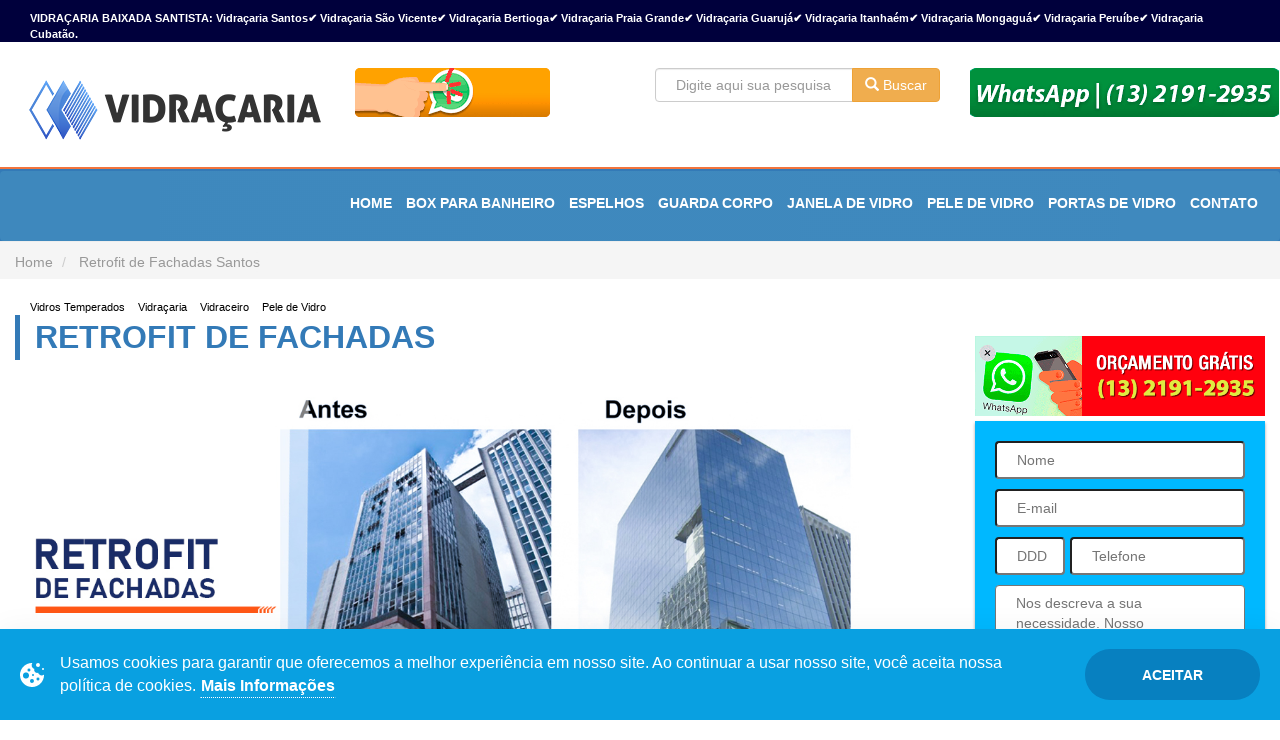

--- FILE ---
content_type: text/html; charset=UTF-8
request_url: https://www.vidracaria.emp.br/retrofit-de-fachadas-santos
body_size: 11298
content:
<!DOCTYPE html>
<html lang="pt-br">
<head>

 
    <meta charset="utf-8">
    <meta http-equiv="X-UA-Compatible" content="IE=edge">
    <meta name="viewport" content="width=device-width, initial-scale=1">
    <meta property="og:type" content="website" />
    <title>Retrofit de Fachadas Santos | Retrofit de Fachadas em Santos</title>
<meta name="title" content="Retrofit de Fachadas Santos | Retrofit de Fachadas em Santos" />
<meta name="twitter:title" content="Retrofit de Fachadas" />
<meta property="og:title" content="Retrofit de Fachadas" />
<meta property="og:site_name" content="Retrofit de Fachadas Santos" />
<link rel="alternate" type="application/rss+xml" title="Retrofit de Fachadas Santos | Retrofit de Fachadas em Santos" href="https://www.vidracaria.emp.br/feed_rss.xml" />
<meta name="description" content="Retrofit de Fachadas Santos✔ Retrofit de Fachadas em Santos✔ Retrofit de fachadas preço✔ Preço retrofit de fachadas✔ Reforma de fachada de vidro✔ Fachada retrofit ✔" />
<meta name="abstract" content="Retrofit de Fachadas Santos✔ Retrofit de Fachadas em Santos✔ Retrofit de fachadas preço✔ Preço retrofit de fachadas✔ Reforma de fachada de vidro✔ Fachada retrofit ✔" />
<meta property="og:description" content="Retrofit de Fachadas Santos✔ Retrofit de Fachadas em Santos✔ Retrofit de fachadas preço✔ Preço retrofit de fachadas✔ Reforma de fachada de vidro✔ Fachada retrofit ✔" />
<meta name="twitter:description" content="Retrofit de Fachadas Santos✔ Retrofit de Fachadas em Santos✔ Retrofit de fachadas preço✔ Preço retrofit de fachadas✔ Reforma de fachada de vidro✔ Fachada retrofit ✔" />
<meta name="keywords" content="Retrofit de Fachadas Santos, Retrofit de Fachadas em Santos, Retrofit de fachadas preço, Preço retrofit de fachadas, Reforma de fachada de vidro, Fachada retrofit ," />
<meta name="dc.keywords" content="Retrofit de Fachadas Santos, Retrofit de Fachadas em Santos, Retrofit de fachadas preço, Preço retrofit de fachadas, Reforma de fachada de vidro, Fachada retrofit ,"/>    <meta name="contactCity" content="Santos"/>
    <meta name="robots" content="all"/>
    <meta name="googlebot" content="all"/>
    <meta name="InktomiSlurp" content="all"/>
    <meta name="Unknownrobot" content="all"/>
    <meta name="language" content="portuguese"/>
    <meta name="distribution" content="global"/>
    <meta name="msvalidate.01" content="7DFC93F5AEFED46CA419BAD1395C6802" />
    <meta name="rating" content="general"/>

    <meta name="author" content="Consultor SEO By Alex Carriel">
    <link href="https://plus.google.com/+AlexCarrielSEO" rel="publisher" />
    <link href="https://plus.google.com/+AlexCarrielSEO?rel=author" rel="publisher" />
    <meta name="email" content="santos@vidracaria.emp.br"/>
    <meta name='geo.placename' content='Santos, SP, Brasil' />
                    <meta name='geo.position' content=';' />
                    <meta name='geo.region' content='BR-Santos' />
                    <meta name='ICBM' content=', '/>        <link rel="canonical" href="https://www.vidracaria.emp.br/retrofit-de-fachadas-santos"/>
    <meta name="url" content="https://www.vidracaria.emp.br/retrofit-de-fachadas-santos"/>
    <link rel="alternate" hreflang="pt-br" href="https://www.vidracaria.emp.br/retrofit-de-fachadas-santos"/>
    <meta property="og:url" content="https://www.vidracaria.emp.br/retrofit-de-fachadas-santos"/>
        <meta name="twitter:card" content="summary" />
    <meta name="twitter:site" content="@AlexCarrielSEO" />
    <meta name="twitter:url" content="https://www.vidracaria.emp.br/retrofit-de-fachadas-santos"/>
         <script type="text/javascript">
  <!--
//   if (screen.width <= 800) {
//     window.location = "https://www.tema.vidracaria.emp.br/mobile/retrofit-de-fachadas-santos";
//   }
  //-->
</script>

    
    <!-- Bootstrap CDN -->
<link href='//maxcdn.bootstrapcdn.com' rel='dns-prefetch'/>
<!-- MaxCDN -->
<link href='//oss.maxcdn.com' rel='dns-prefetch'/>
<!-- Google Services -->
<link rel="dns-prefetch" href="//www.google.com">
<link rel="dns-prefetch" href="//www.gstatic.com">
<link rel="dns-prefetch" href="//fonts.googleapis.com">
<link rel="dns-prefetch" href="//ajax.googleapis.com">
<!--<link rel="dns-prefetch" href="//www.googleadservices.com">
<link rel="dns-prefetch" href="//googleads.g.doubleclick.net">-->
<link rel="dns-prefetch" href="//www.googletagmanager.com">
<link rel="dns-prefetch" href="//googledrive.com">
<link rel="dns-prefetch" href="//static.doubleclick.net">
<link rel="dns-prefetch" href="//googleads.g.doubleclick.net">
<!-- Google Plus -->
<link href='//plus.google.com' rel='dns-prefetch'/>
<!-- Google Analytics -->
<link href='//www.google-analytics.com' rel='dns-prefetch'/>
<!-- Font Awesome -->
<link href='//use.fontawesome.com' rel='dns-prefetch'/>
<!-- Youtube 
<link rel="dns-prefetch" href="//www.youtube.com">
<link rel="dns-prefetch" href="//i.ytimg.com">-->
<!-- Instagran -->
<link rel="dns-prefetch" href="//www.instagram.com">
<!-- SeoPara -->
<link rel="dns-prefetch" href="//cdnx.seopara.com.br">
<!-- talkto -->
<link rel="dns-prefetch" href="//tawk.to">
<link rel="dns-prefetch" href="//tawk.link">

    <link rel="shortcut icon" href="https://www.vidracaria.emp.br/favicon.png" type="image/x-icon">
    <link rel="apple-touch-icon" href="https://www.vidracaria.emp.br/favicon.ico">
    <link rel="apple-touch-icon" sizes="72x72" href="https://www.vidracaria.emp.br/favicon.ico">
    <link rel="apple-touch-icon" sizes="114x114" href="https://www.vidracaria.emp.br/favicon.ico">
	<link href="//cdnx.seopara.com.br/css/blueimp.css" rel="stylesheet"> 
 <!--   <link href="https://www.vidracaria.emp.br/public/css/main.css" rel="stylesheet">
	<link  rel="stylesheet" type="text/css" href="https://www.vidracaria.emp.br/public/css/theme.php" />-->
<link rel="stylesheet" href="//cdnx.seopara.com.br/css/awesome.css">	
	<link  rel="stylesheet" type="text/css" href="https://www.vidracaria.emp.br/public/css/theme.css" />
	<link rel="stylesheet" type="text/css" href="https://www.vidracaria.emp.br/public/css/gdpr-cookie-law.min.css">
			<style>
	    .barra-fixa-top{
	        margin-top:0;
	        background:#00003c;
	        color:#FFF;
	        font-size:80%;
	        margin-bottom:2%;
	        top:0;
	    }
	    .botao-orcamento-topo{
	        position:relative;
	        top:0;
	        /*padding:4px;*/
	        /*background-color:#cf6;*/
            transition: all .2s ease-in-out
	        
	    }
        .botao-orcamento-topo:hover{
            top:-4px;
            border-radius:10px;
            box-shadow:0 1px 3px #999;
            
        }
        .botao-branco{
            display:none;
        }
        .titulo-mobile{display:none}
        @media(max-width:768px) {
          .barra-fixa-top{
              display:block;
                position: relative;
                margin-top: -1.3%;
          }
        .green-bg-header {
           height:15vh;
        }
          .logo{
              margin-top:0% !important;
              width:200px;
          }
          .botao-orcamento-topo{
              display:block;
                top: -40px !important;
                left: 60%;
              
          }
          .hora{
            display:none !important;
            top: -100px !important;
            left: 70%;
            font-size:12px;
          }
          .titulo-mobile{
              display:none;
              color:#FFF;
              font-size:20px;
              padding-top:10%;
              
          }
          .botao-branco{
              display:none;
	       
	        /*padding:4px;*/
	        /*background-color:#cf6;*/
            transition: all .2s ease-in-out
            padding:0;
            margin-top:-10%;
            margin-bottom:-5%;
	        
	    }
        .botao-branco:hover{
            top:-4px;
            
        }
	    .btn-wht-rp{
	        position:relative;
	        top:0;
	        /*padding:3px;*/
	        /*background-color:#cf6;*/
            transition: all .2s ease-in-out
	        
	    }
        .btn-wht-rp:hover{
            top:-4px;
            border-radius:5px;
            box-shadow:0 0.5px 3px #fff;
            
        }
        .fullwd{
            margin-top:10% !important;
        }
	   
        }
        
        @media(max-width:700px) {
          .barra-fixa-top{
              display:none;
          }
          .botao-orcamento-topo{
              display:none;
          }
       
          .titulo-mobile{
              display:block;
              color:#FFF;
              font-size:20px;
              padding-top:10%;
              
          }
          .botao-branco{
              display:block;
	       
	        /*padding:4px;*/
	        /*background-color:#cf6;*/
            transition: all .2s ease-in-out
            padding:0;
            margin-top:-5%;
            margin-bottom:-5%;
	        
	    }
        .botao-branco:hover{
            top:-4px;
            
        }
        .green-bg-header {
            display:block;
            height: auto;
        }
	    .btn-wht-rp{
	        position:relative;
	        top:0;
	        /*padding:3px;*/
	        /*background-color:#cf6;*/
            transition: all .2s ease-in-out
	        
	    }
        .btn-wht-rp:hover{
            top:-4px;
            border-radius:5px;
            box-shadow:0 0.5px 3px #fff;
            
        }
	   
        }
	</style>
</head>

<body >

<!-- Global site tag (gtag.js) - Google Analytics -->
<script async src="https://www.googletagmanager.com/gtag/js?id=UA-148172915-1"></script>
<script>
  window.dataLayer = window.dataLayer || [];
  function gtag(){dataLayer.push(arguments);}
  gtag('js', new Date());

  gtag('config', 'UA-148172915-1');
</script>


<!-- estrelas -->

<script type="application/ld+json">{
"@context": "http://schema.org",
"@type": "WebSite",
"url": "https://www.vidracaria.emp.br",
"potentialAction": {
"@type": "SearchAction",
"target": "https://www.vidracaria.emp.br/search.aspx?keyword={search_term}",
"query-input": "required name=search_term"
}}</script>
<script type="application/ld+json">{
"@context": "http://schema.org/",
"@type": "Service",
"serviceType": "Vidraçaria",
"provider": {
"@type": "LocalBusiness",
"name": "Vidraçaria Santos",
"logo":"https://www.vidracaria.emp.br/public/img/vidracarias.png",
"url":"https://www.vidracaria.emp.br",
"image": "https://www.vidracaria.emp.br/public/img/vidracarias.png",
"hasMap":"https://www.google.com/maps/place/Santos+-+SP/@-23.8641866,-46.4303154,11z/data=!3m1!4b1!4m5!3m4!1s0x94ce03b97cc7856f:0x3ff3e507b04bbc46!8m2!3d-23.9288143!4d-46.3635085",
"address": "Santos, SP",
"faxNumber": "(13) 99753-7144",
"telephone": "(13) 99753-7144",
"email": "santos@vidracaria.emp.br",
"priceRange": "&#9742;: (13) 99753-7144",
"aggregateRating": {
"@type": "AggregateRating",
"ratingValue": "5",
"reviewCount": "161",
"url": "https://www.vidracaria.emp.br/reviews"
}}},
{
"@type": "OfferCatalog",
"name": "Vidraçaria Perto de mim",
"itemListElement": [
{
"@type": "Offer",
"itemOffered": {
"@type": "Service",
"name": "Vidraçaria Santos",
"url": "https://www.vidracaria.emp.br/"
}},
{}
]
}
]
}},
"areaServed":[
{
"@type": "Country",
"name": "Brasil"
},
{
"@type": "State",
"name": "São Paulo"
},
{
"@type":"City",
"name":"Santos"
},
{
// "@type": "Place",
// "name": "Barra Funda-SP",
// "geo": {
// "@type": "GeoCircle",
// "geoMidpoint": {
// "@type": "GeoCoordinates",
// "latitude": "-23.530376",
// "longitude": "-46.657432"
// }}
// }
]
}</script>
<script type="application/ld+json">{
"@context": "http://schema.org/",
"@type": "Review",
"itemReviewed": {
"@type": "ProfessionalService",
"name": "Vidraçaria 24 horas",
"image": "https://www.vidracaria.emp.br/public/img/vidracarias.png",
"address" : "Santos, SP",
"priceRange": "&#9742;: (13) 9 9753-7144",
"telephone": "(13) 9 9753-7144"
},
"author": {
"@type": "Person",
"name": "Rodrigo Ferreira"
},
"datePublished": "19-04-19",
"reviewRating": {
"@type": "Rating",
"description": " estupendo. M&atilde;o de obra de qualidade contratamos Vidraçaria prestaram um servi&ccedil;o de primeira !  Empresa confiavel .",
"ratingValue": "5",
"id": "https://www.vidracaria.emp.br/?post_type=reviews&p=5738",
"url": "https://www.vidracaria.emp.br/reviews"
}}</script>
<script type="application/ld+json">{
"@context": "http://schema.org/",
"@type": "Review",
"itemReviewed": {
"@type": "ProfessionalService",
"name": "Vidraçaria 24 horas",
"image": "https://www.vidracaria.emp.br/public/img/vidracarias.png",
"address" : "Santos, SP",
"priceRange": "&#9742;: (13) 9 9753-7144",
"telephone": "(13) 9 9753-7144"
},
"author": {
"@type": "Person",
"name": "Rodrigo Ribeiro"
},
"datePublished": "19-02-19",
"reviewRating": {
"@type": "Rating",
"description": " formid&aacute;vel! Servi&ccedil;o qualificada contratamos Vidraçaria nos atenderam profissional !  Pode contratar .",
"ratingValue": "5",
"id": "https://www.vidracaria.emp.br/?post_type=reviews&p=5681",
"url": "https://www.vidracaria.emp.br/reviews"
}}</script>
<script type="application/ld+json">{
"@context": "http://schema.org/",
"@type": "Review",
"itemReviewed": {
"@type": "ProfessionalService",
"name": "Vidraçaria 24 horas",
"image": "https://www.vidracaria.emp.br/public/img/vidracarias.png",
"address" : "Santos, SP",
"priceRange": "&#9742;: (13) 9 9753-7144",
"telephone": "(13) 9 9753-7144"
},
"author": {
"@type": "Person",
"name": "Thiago Ferreira"
},
"datePublished": "19-03-19",
"reviewRating": {
"@type": "Rating",
"description": " not&aacute;vel... Trabalho de qualidade precisava de Vidraçaria prestaram um servi&ccedil;o profissional ...  Pode confiar  !",
"ratingValue": "5",
"id": "https://www.vidracaria.emp.br/?post_type=reviews&p=5684",
"url": "https://www.vidracaria.emp.br/reviews"
}}</script>
<script type="application/ld+json">{
"@context": "http://schema.org/",
"@type": "Review",
"itemReviewed": {
"@type": "ProfessionalService",
"name": "Vidraçaria Santos 24 horas",
"image": "https://www.vidracaria.emp.br/public/img/vidracarias.png",
"address" : "Santos, SP",
"priceRange": "&#9742;: (13) 9 9753-7144",
"telephone": "(13) 9 9753-7144"
},
"author": {
"@type": "Person",
"name": "Vinícius Rodrigues"
},
"datePublished": "19-01-19",
"reviewRating": {
"@type": "Rating",
"description": " magn&iacute;fico... M&atilde;o de obra qualificada precisava de Vidraçaria atenderam-nos profissional .  Os melhores no mercado !",
"ratingValue": "5",
"id": "https://www.vidracaria.emp.br/?post_type=reviews&p=5885",
"url": "https://www.vidracaria.emp.br/reviews"
}}</script>
<script type="application/ld+json">{
"@context": "http://schema.org/",
"@type": "Review",
"itemReviewed": {
"@type": "ProfessionalService",
"name": "Vidraçaria Santos 24 horas",
"image": "https://www.vidracaria.emp.br/public/img/vidracarias.png",
"address" : "Santos, SP",
"priceRange": "&#9742;: (13) 9 9753-7144",
"telephone": "(13) 9 9753-7144"
},
"author": {
"@type": "Person",
"name": "Vitor Santos"
},
"datePublished": "19-01-19",
"reviewRating": {
"@type": "Rating",
"description": " excelente! Servi&ccedil;os qualificada contratei a vidraçaria, prestaram um servi&ccedil;o profissional .  Empresa confiavel ...",
"ratingValue": "5",
"id": "https://www.vidracaria.emp.br/?post_type=reviews&p=5438",
"url": "https://www.vidracaria.emp.br/reviews"
}}</script>
<script type='application/ld+json'>{"@context":"https://schema.org","@type":"WebSite","@id":"https://www.vidracaria.emp.br/#website","url":"https://www.sp.vidracaria.emp.br/","name":"Vidraçaria Santos","potentialAction":{"@type":"SearchAction","target":"https://www.vidracaria.emp.br/?s={search_term_string}","query-input":"required name=search_term_string"}}</script>
<script type='application/ld+json'>{"@context":"https://schema.org","@type":"Organization","url":"https://www.vidracaria.emp.br/","sameAs":[],"@id":"https://www.sp.vidracaria.emp.br/#organization","name":"Vidraçaria Santos","logo":""}</script>


<!-- DIVS TESTE -->
<div itemscope itemtype="https://schema.org/WebSite" style="display:none;">
  <meta itemprop="url" content="https://www.vidracaria.emp.br/"/>
  <form itemprop="potentialAction" itemscope itemtype="https://schema.org/SearchAction">
    <meta itemprop="target" content="https://www.vidracaria.emp.br/search?q={search_term_string}"/>
    <input itemprop="query-input" type="text" name="search_term_string" required/>
    <input type="submit"/>
  </form>
</div>
     <div class="col-md-12 barra-fixa-top">
		<div class="container">
			<div class="row">
			    <div class="col-md-12">
			        <strong>VIDRAÇARIA BAIXADA SANTISTA: Vidraçaria Santos✔ Vidraçaria São Vicente✔ Vidraçaria Bertioga✔ Vidraçaria Praia Grande✔ Vidraçaria Guarujá✔ Vidraçaria Itanhaém✔ Vidraçaria Mongaguá✔ Vidraçaria Peruíbe✔ Vidraçaria Cubatão.</strong>
			    </div>
			    <!--<div class="col-md-6"></div>-->
			</div>
		</div>
			
	</div>
	<div class="container-fluid green-bg-header barrasearch" >
		<div class="container">
			<div class="row">
			   
			    <div class="col-md-3">
								<a href="https://www.vidracaria.emp.br" title="Vidraçaria">
									<img  id="logo" itemprop="image  telephone address priceRange" class="logo" src="https://www.vidracaria.emp.br/public/img/vidracarias.png" alt="Retrofit de Fachadas Santos | Retrofit de Fachadas em Santos" title="Retrofit de Fachadas Santos | Retrofit de Fachadas em Santos">
								</a>
								
				</div> 
				<div class="col-md-3 chamar-wht">
				   <div class="col-md-3">
    				  <!--<a href="https://api.whatsapp.com/send?phone=551142104321&text=Gostaria%20de%20fazer%20um%20or%C3%A7amento!" title="Orçamento Grátis" target="_TARGET">
    				  https://api.whatsapp.com/send?phone=&text=, Entrei em contato através do site: https://www.vidracaria.emp.br/retrofit-de-fachadas-santos    				  
    				  -->
    				  <a href="https://api.whatsapp.com/send?phone=5513996544395&text=Olá, gostaria de um orçamento. Entrei em contato através do site: https://www.vidracaria.emp.br/retrofit-de-fachadas-santos" title="Orçamento Grátis" target="_TARGET">
					        <img src="https://www.vidracaria.emp.br/public/img/gif-verde.gif" title="Orçamento Grátis" alt="Orçamento Grátis" class="botao-orcamento-topo">
					   </a>
					  </div>
    			</div>
				<div class="col-md-3 pes">
    				
                    <form action="https://www.vidracaria.emp.br/pesquisar" method="post" class="form2" >
                    	<div class="input-group">
                    		<input type="text" name="pesquisar" class="form-control" value="" placeholder="Digite aqui sua pesquisa...">
                    		<span class="input-group-btn">
                    			<button class="btn btn-warning" type="submit"><i class="glyphicon glyphicon-search"></i> Buscar</button>
                    		</span>
                        </div>
                    </form>
				</div>			
		         <div class="col-md-3 hora" >
				  
			<!--	<div class="col-md-2">
				      <i class="fa fa-clock-o fa-3x" style="color:#00003c;padding:0 0 0 0 !important"></i>
				</div>
				<div class="col-md-7">
    				            <p class="p-pm" style="font-weight:bold; color:#00003c;padding:0 0 0 0 !important;font-size:100%; margin:0">08:00 - 18:00</p>
    				            <p style="color:#888;padding:0 0 0 0 !important">Sáb: 08:00 - 12:00</p>
    			</div> -->
    			<a href="https://api.whatsapp.com/send?phone=5513996544395&text=Olá, gostaria de um orçamento. Entrei em contato através do site: https://www.vidracaria.emp.br/retrofit-de-fachadas-santos" title="Orçamento Grátis" target="_TARGET">
					        <img src="https://www.vidracaria.emp.br/public/img/telefone-verde.gif" title="Orçamento Grátis" alt="Orçamento Grátis" class="botao-orcamento-topo">
					   </a>
		        </div>
			</div>
		</div>
	</div>

<header>
	<div class="seopara susan">
		<div class="panel-group hidden-xs" role="tablist">
			<div class="panel panel-default">
				<div class="container-fluid bg-primary-header susan" role="tab" id="collapseListGroupHeading1">
					<div class="panel-title" id="-collapsible-list-group-">
						<a data-toggle="collapse" href="#collapseSEOPara" title="Vidraçaria" aria-expanded="true" aria-controls="collapseSEOPara">
							Vidraçaria						</a>
					</div>
				</div>
				<div id="collapseSEOPara" class="panel-collapse collapse" role="tabpanel" aria-labelledby="collapseListGroupHeading1" aria-expanded="true">
					<h1>Retrofit de Fachadas Santos | Retrofit de Fachadas em Santos</h1>
					<h2>Retrofit de Fachadas Santos | Retrofit de Fachadas em Santos</h2>
					<h3>Retrofit de Fachadas Santos | Retrofit de Fachadas em Santos</h3>
					<h4>Retrofit de Fachadas Santos | Retrofit de Fachadas em Santos</h4>
				</div>
			</div>
		</div>
	</div>
	
	<div class="container-fluid bg-primary-header linetop susan" >
		<div class="container">
			<div class="row">
				<div class="col-md-12">
					<p class="text-center">                  
					</p>
				</div>
			</div>
		</div>
	</div>
	<div class="container-fluid bg-menu-header bg-default"> 
		<div class="container">
			<div class="row">
			 
					<nav class="navbar navbar-default">
					  <div class="container">
                        <div class="navbar-header">
                            <strong class="titulo-mobile">
                               Retrofit de Fachadas                            </strong>
						  <button type="button" class="navbar-toggle" data-toggle="collapse" data-target=".navbar-collapse">
                           <span class="sr-only">Menu</span> <span class="icon-bar"></span><span class="icon-bar">
                            </span><span class="icon-bar"></span>
                          </button>
                          <div class="navbar-brand">
						  </div>
                        </div>
                        <div class="navbar-collapse collapse">
                                    <ul class="nav navbar-nav navbar-right" id="navbar-list">
 
										<li >
											<a href="https://www.vidracaria.emp.br" title="Home">Home</a>
										</li>
										  
                     
                
										<li >
            <a href="https://www.vidracaria.emp.br/box-para-banheiro-santos" title="Box Para Banheiro Santos">
            Box Para Banheiro
            </a>
            </li><li >
            <a href="https://www.vidracaria.emp.br/espelhos-santos" title="Espelhos Santos">
            Espelhos
            </a>
            </li><li >
            <a href="https://www.vidracaria.emp.br/guarda-corpo-vidro-temperado-santos" title="Guarda Corpo Santos">
            Guarda Corpo
            </a>
            </li><li >
            <a href="https://www.vidracaria.emp.br/janelas-de-vidro-santos" title="Janela de Vidro Santos">
            Janela de Vidro
            </a>
            </li><li >
            <a href="https://www.vidracaria.emp.br/pele-de-vidro-santos" title="Pele de Vidro Santos">
            Pele de Vidro
            </a>
            </li><li >
            <a href="https://www.vidracaria.emp.br/porta-de-vidro-santos" title="Portas de Vidro Santos">
            Portas de Vidro
            </a>
            </li><li ><a href="https://www.vidracaria.emp.br/contato-santos" title="Contato">Contato</a></li>                   <!-- <li><a href="#" title="Vidraçaria" target="_blank" rel="nofollow">BLOG</a></li> -->
									</ul> 
 					        <div class="clearfix"></div> 		
					     </div>				
					   </div>
					</nav>			 		
				
			</div>
		</div>
	</div>
</header>
<!-- SERVIÇO VEM HOME -->
<div  class="caixaBread">
<div class="container">
<style>

.gif-whats{
    width:100%;
}
/*ITEM DO MENU BLACK FRIDAY*/
.primeira{
  background: linear-gradient(60deg, #fff 30%, red 50%) !important;
  width:100% !important;
  height:100px;
  
 
}
@-webkit-keyframes glowing {
  0% { opacity:1; color:#51b255;  }
  50% { opacity:0; color:#ccc;  }
  100% { opacity:1; color:#51b255; }
}

@-moz-keyframes glowing {
  0% { opacity:1; color:#51b255;  }
  50% { opacity:0; color:#ccc;  }
  100% { opacity:1; color:#51b255; }
}

@-o-keyframes glowing 
  0% { opacity:1; color:#51b255;  }
  50% { opacity:0; color:#ccc;  }
  100% { opacity:1; color:#51b255; }
}

@keyframes glowing {
  0% { opacity:1; color:#51b255;  }
  50% { opacity:0; color:#ccc;  }
  100% { opacity:1; color:#51b255; }

}
.wht{
  -webkit-animation: glowing 1500ms infinite !important;
  -moz-animation: glowing 1500ms infinite !important;
  -o-animation: glowing 1500ms infinite !important;
  animation: glowing 1500ms infinite;
  font-size:80px;
      color:#51b255;
  padding-top:10%;
  padding-left:10%;
  
}

/* fim do black friday*/
.orcamento{
    float:right; 
    width:70%; 
    font-size:30px;
    font-weight:bold;
    text-shadow: 1px 2px 3px #666;
    color:#FFF;
    text-align:center;
}
.orcamento-telefone{
    float:right; 
    width:70%; 
    font-size:30px;
    font-weight:bold;
    text-shadow: 1px 2px 3px #666;
    color:#FFFC00;
    text-align:center;
}
@media only screen and (max-width: 1400px) {
.primeira{
  background: linear-gradient(60deg, #fff 30%, red 50%) !important;
  width:100% !important;
  height:100px;
  margin-bottom:-5px;
  
 
}
 .orcamento{
    float:right; 
    width:60%; 
    font-size:120%;
    padding-top:10%;
    font-weight:bold;
    text-shadow: 1px 2px 3px #666;
    color:#FFF;
    text-align:center;
}
.orcamento-telefone{
    float:right; 
    width:60%; 
    font-size:120%;
    font-weight:bold;
    text-shadow: 1px 2px 3px #666;
    color:#FFFC00;
    text-align:center;
}
.btn-laranja {
    color: #fff;
    background-color: #f0770c;
    border-color: #f2b606;
    font-size: 18px;
}
}
@media only screen and (max-width: 1024px) {
.primeira{
  background: linear-gradient(60deg, #fff 30%, red 50%) !important;
  width:100% !important;
  height:100px;
  margin-bottom:-5px;
  
 
}
 .orcamento{
    float:right; 
    width:60%; 
    font-size:120%;
    padding-top:10%;
    font-weight:bold;
    text-shadow: 1px 2px 3px #666;
    color:#FFF;
    text-align:center;
}
.orcamento-telefone{
    float:right; 
    width:60%; 
    font-size:120%;
    font-weight:bold;
    text-shadow: 1px 2px 3px #666;
    color:#FFFC00;
    text-align:center;
}
.btn-laranja {
    color: #fff;
    background-color: #f0770c;
    border-color: #f2b606;
    font-size: 18px;
}
}
    .galeria2{}
    .v_mobile{display:none;}
    .v_desktop{display:block; }
@media(max-width:700px){
    .galeria2{display:none}
    .v_mobile{display:block;}
    .v_desktop{display:none;}
    .tamanho{padding:5% !important;}
}
.tamanho{
    padding:0px;
}
</style>
<ol  class="breadcrumb floatLeft hide-mobile" vocab="https://schema.org/" typeof="BreadcrumbList">
   <li property="itemListElement" typeof="ListItem">
     <a property="item" typeof="WebPage" href="https://www.vidracaria.emp.br" title="Home">
     <span property="name">Home</span></a>
<meta property="position" content="1" />
   </li>
   <li property="itemListElement" typeof="ListItem">
     <a property="item" typeof="WebPage" href="https://www.vidracaria.emp.br/retrofit-de-fachadas-santos" title="Retrofit de Fachadas Santos"><span property="name">Retrofit de Fachadas Santos</span></a>
<meta property="position" content="2" />
</li>
 </ol>
<div class="addthis_native_toolbox" style="display:inline-block!important;"></div>
<div style="clear:both"></div>
</div>
</div>
 

<div class="container">
     <ul class="list-inline hidden-xs"  style="font-size:80%;margin:0px;padding:10px 10px;">
                            <li><a href="https://www.vidracaria.emp.br/vidros-temperados-santos" title="Vidros Temperados Santos">Vidros Temperados</a></li>
                            <li><a href="https://www.vidracaria.emp.br/vidracaria-santos" title="Vidraçaria Santos">Vidraçaria</a></li>
                            <li><a href="https://www.vidracaria.emp.br/vidraceiro-santos" title="Vidraceiro Santos">Vidraceiro</a></li>
                            <li><a href="https://www.vidracaria.emp.br/pele-de-vidro-santos" title="Pele de Vidro Santos">Pele de Vidro</a></li>
                    </ul>
                
    </div>
 
<div class="container maincontainer">
  <div class="row">
 
  <div class="col-md-9">
  <div class="fullwd text-justify img-responsive text-muted">
 
      <!--<a href="tel:1530167518" title="Entre em contato" style="color: #fff!important">-->
       <!--<center><img src="/public/img/GIF.gif" width="100%"></center></a>-->
        <div class="col-md-12 hidden-md hidden-lg" style="margin-bottom: 12%;margin-top: -10%; "> 
            <a class="btn btn-button btn-success btn-block"  href="https://api.whatsapp.com/send?phone=5513996544395&text=Olá, gostaria de um orçamento. Entrei em contato através do site: https://www.vidracaria.emp.br/retrofit-de-fachadas-santos" target="_TARGET" role="button"  style="font-size:18px !important;">
               <i class="fa fa-whatsapp"></i> Entre em Contato
            </a>
       </div>
    

            <!--<hr/>-->

  <div class="col-md-12 hidden-md hidden-lg" style="margin-bottom: 10%;margin-top: -10%;"> 
            <!--<button type="button" onclick="$('.fullwd.service-description').removeClass('hidden-xs');$(this).hide();" class="btn btn-button btn-success btn-block">Ver Descrição</button>          -->
            <a class="btn btn-button btn-info btn-block"  href="tel:13996544395" style="font-size:18px">
                <i class="fa fa-phone"></i>
                (13) 99654-4395            </a>
   </div>
 <div class="col-md-12 hidden-md hidden-lg" style="margin-bottom: 4%;margin-top: -8%;"> 
            <a class="btn btn-button btn-laranja btn-block" data-toggle="collapse" href="#formulario" role="button" aria-expanded="false" aria-controls="collapseExample">
               <i class="fa fa-envelope"></i> Formulário de Contato
            </a>
       </div>    
            
       <div class="collapse" id="formulario">
            <div class="card card-body">
               <a href="https://api.whatsapp.com/send?phone=5513996544395&text=Olá, gostaria de um orçamento. Entrei em contato através do site: https://www.vidracaria.emp.br/retrofit-de-fachadas-santos" target="_TARGET">
                  <!--<div class="primeira">-->
                  <!--    <span style="float:left"><i class="fa fa-whatsapp wht"></i></span>-->
                  <!--    <div class="orcamento">Orçamento Grátis</div>-->
                  <!--    <div class="orcamento-telefone">(13) 99753-7144</div>-->
                  <!--</div>-->
                  <img src="https://www.vidracaria.emp.br/public/img/gif.gif" class="gif-whats">
              </a>
              
              <strong class="title" style="">
                                </strong>
              
<div class="box-default clearfix contatar-anunciante">
<div class="content-floaters">
<form id="frmEnviarMensagem" class="form-mensagem clearfix" method="post" action="https://www.vidracaria.emp.br/formulario">
<input type="hidden" name="url" value="http://www.vidracaria.emp.br/retrofit-de-fachadas-santos" />
                            <input id="nome" name="nome" class="input input-block-level" type="text" placeholder="Nome" required="required">
                            <input id="email" name="email" class="input input-block-level" type="email" placeholder="E-mail" required="required">
                            <input id="txtDDD" class="input input-block-level span1" type="tel" placeholder="DDD" maxlength="2" required="required"
onchange="document.getElementById('telefone').value ='('+ document.getElementById('txtDDD').value +')'+ document.getElementById('txtTelefone').value;">
                            <input id="txtTelefone" class="input input-block-level span2" type="tel" placeholder="Telefone" maxlength="9" required="required" onchange="document.getElementById('telefone').value ='('+ document.getElementById('txtDDD').value +')'+ document.getElementById('txtTelefone').value;">
<input type="hidden" id="telefone" name="telefone" value=""/>

                            <textarea id="txtMensagem" name="mensagem" class="input-block-level" rows="4" placeholder="Nos descreva a sua necessidade. Nosso Atendimento entrara em contato o mais rapido possivel. "></textarea>
<div class="form-group">
                <div class="input-group">
                    <div class="input-group-addon">Qual é a soma de ( <strong class="text-danger">2+6</strong> ) ?</div>
                    <input type="hidden" name="n1" value="2" />
                    <input type="hidden" name="n2" value="6" />
                    <input type="hidden" name="result" value="8" />
                    <input type="text"  onfocus="this.value='8';" name="soma_user" class="form-control" id="resposta" value="" required="required" />
                </div>
            </div>
                            
                            
                            <a href="javascript:if(parseInt($('#resposta').val())==8){$('#lnkEnviarMensagem').text('ENVIANDO...').attr('href','#');document.getElementById('frmEnviarMensagem').submit();}else{alert('Confira o valor digitado na soma para poder prosseguir')}" id="lnkEnviarMensagem" class="pull-right btn btn-zap contact icone-e-mail">Enviar</a>
                        </form>
</div>
</div>
            </div>
        </div>


            
            </div>
    

<div class="row" style="overflow:hidden;margin-bottom:15px; margin-top:-20px">
      <div class="col-md-11" >
        <div class="fullwd" >
            <blockquote class="service-title v_desktop" style="margin-right: 7%;"><p><strong >Retrofit de Fachadas</strong></p>
               
           </blockquote> 
          

            <img src="https://www.vidracaria.emp.br/public/img/default/vidracarias/home/retrofit-de-fachadas.jpg" alt="Retrofit de Fachadas" title="Retrofit de Fachadas" class="img-responsive fullwd tamanho">
        

                  </div>
      </div>
      
      <div class="col-md-1 hidden-xs">
        <ul class="list-inline serv-gal scrollbit">
                  </ul>
      </div>
       <blockquote class="service-title v_mobile" style="    margin-right: 7%; margin-left:4%"><p><strong >Retrofit de Fachadas</strong></p>
     <cite class="hidden-xs">
           <p class="text-justify img-responsive text-muted">
          A Retrofit de Fachadas oferece maior segurança ao ambiente, sua matéria prima é 100% reciclável e o material recebe uma aplicação de película que proporciona a todos que se encontram no interior do espaço maior privacidade.         </p>
   </cite> 
   </blockquote>  
   
    </div>

  <div class="col-md-12 hidden-md hidden-lg">
      <div class="col-md-12 hidden-md hidden-lg" style="    margin-top: -1%;
    margin-bottom: 3%;"> 
            <!--<button type="button" onclick="$('.Flexible-container.video').removeClass('hidden-xs');$(this).hide();" class="btn btn-button btn-success btn-block">Ver vídeo</button>          -->
             <a class="btn btn-button btn-warning btn-block" data-toggle="collapse" href="#video" role="button" aria-expanded="false" aria-controls="collapseExample" style="font-size:18px !important">
                Ver Vídeo  <i class="fa fa-play"></i>
            </a>
</div>

   <div class="collapse" id="video">
      <div class="card card-body">
          <strong class="title">Vídeo Retrofit para Fachadas</strong>
            <div class="Flexible-container video">
                <object width="640" height="450">
                    <param name="movie"
                           value="https://www.youtube.com/v/GfhWayjzEg8?version=3&autoplay=0"></param>
                    <param name="allowScriptAccess" value="always"></param>
                    <embed
                        src="https://www.youtube.com/v/GfhWayjzEg8?version=3&autoplay=0"
                        type="application/x-shockwave-flash"
                        allowscriptaccess="always"
                        width="640" height="450" ></embed>
                </object>
            </div>
        </div>
    </div>
  <div class="col-md-12 hidden-md hidden-lg"> 
            <!--<button type="button" onclick="$('.fullwd.service-description').removeClass('hidden-xs');$(this).hide();" class="btn btn-button btn-success btn-block">Ver Descrição</button>          -->
             <a class="btn btn-button btn-default btn-block" data-toggle="collapse" href="#descricao" role="button" aria-expanded="false" aria-controls="collapseExample" style="font-size:18px !important">
                 Descrição <i class="fa fa-pencil"></i>
                </a>
   </div>
      <div class="collapse" id="descricao">
      <div class="card card-body">
   <div class="fullwd service-description" style="    width: 91%;">

        <h1><span style="font-size:16px"><strong>Retrofit de fachadas: renova&ccedil;&atilde;o para melhor</strong></span></h1>

<p><span style="font-size:16px">Retrofit de fachadas: no brasil, nos &uacute;ltimos anos, as casas coloridas cresceram como arco-&iacute;ris, &agrave;s vezes muito coloridas. Finalmente, h&aacute; um momento em que a diferen&ccedil;a entre arquitetura antiga de qualidade no exterior e em nosso pa&iacute;s est&aacute; sendo apagada.</span></p>

<p><span style="font-size:16px">&Eacute; como pessoas. Uma roupa agrad&aacute;vel e adequadamente escolhida pode opticamente destacar o que &eacute; bom e pequenas defici&ecirc;ncias podem ser escondidas novamente.</span></p>

<p><span style="font-size:16px">&nbsp;A fachada da casa e de pr&eacute;dios &eacute; semelhante. Propor&ccedil;&otilde;es e formas agrad&aacute;veis podem ser destacadas com uma fachada devidamente escolhida e algumas defici&ecirc;ncias podem ser opticamente suprimidas isso se chama retrofit de fachadas.</span></p>

<p><span style="font-size:16px"><strong>retrofit de fachadas de pr&eacute;dios</strong></span></p>

<p><span style="font-size:16px">servi&ccedil;os relacionados &agrave; reconstru&ccedil;&atilde;o de pr&eacute;dios em geral, como a repara&ccedil;&atilde;o de um gesso danificado ou a reconstru&ccedil;&atilde;o de pr&eacute;dios por trabalhadores experientes que tenham a experi&ecirc;ncia necess&aacute;ria na &aacute;rea de restaura&ccedil;&atilde;o .</span></p>

<p><span style="font-size:16px"><strong>Reparar telhados.</strong></span></p>

<p><span style="font-size:16px">Reconstru&ccedil;&atilde;o de telhados, como repara&ccedil;&atilde;o de coberturas danificadas, instala&ccedil;&atilde;o de nova estrutura de telhado, instala&ccedil;&atilde;o de coberturas e repara&ccedil;&atilde;o de carpintaria na constru&ccedil;&atilde;o de telhados utilizando equipamentos de escalada.</span></p>

<p><span style="font-size:16px">Tamb&eacute;m realizam se reparos, manuten&ccedil;&atilde;o ou instala&ccedil;&atilde;o de novas condutas de drenagem e raios.</span></p>

<p><span style="font-size:16px"><strong>Pintura de fachadas de pr&eacute;dios e casas.</strong></span></p>

<p><span style="font-size:16px">Forma de revitalizar constru&ccedil;&otilde;es para melhor mudando aspectos indesejados como se fosse a roupa do corpo de uma pessoa.</span></p>

<p><span style="font-size:16px">Existe muitos servi&ccedil;os especializados atualmente neste ramo de reconstru&ccedil;&atilde;o. Ent&atilde;o toda forma de reconstruir mudar para melhor chama se retrofit de fachadas.</span></p>

<p><span style="font-size:16px">Existem 3 tipos de reconstru&ccedil;&atilde;o que s&atilde;o:</span></p>

<ul>
	<li><span style="font-size:16px">Reabilita&ccedil;&atilde;o</span></li>
	<li><span style="font-size:16px">Renova&ccedil;&atilde;o</span></li>
	<li><span style="font-size:16px">Restauro</span></li>
</ul>

<p><span style="font-size:16px"><strong>Reabilita&ccedil;&atilde;o </strong>uma a&ccedil;&atilde;o de renovar um pr&eacute;dio casa ou constru&ccedil;&atilde;o sem fazer uso de novas tecnologias necessariamente.</span></p>

<p><span style="font-size:16px"><strong>Renova&ccedil;&atilde;o </strong>a&ccedil;&atilde;o de fazer diferente usando novas tecnologias, e deixando para tr&aacute;s caracter&iacute;sticas hist&oacute;ricas.</span></p>

<p><span style="font-size:16px"><strong>Restauro. </strong>Trazer um edif&iacute;cio ao seu estado original recuperando suas caracter&iacute;sticas hist&oacute;ricas.</span></p>

<p><span style="font-size:16px">Se voc&ecirc; n&atilde;o est&aacute; satisfeito com seu pr&eacute;dio ou casa, acha que precisa fazer diferente, empregar novas tecnologias, ent&atilde;o este &eacute; o servi&ccedil;o necess&aacute;rio para sua obra e vai de encontro aos seus anseios.</span></p>

<p><span style="font-size:16px">Pois sempre &eacute; bom refazer e melhor principalmente se voc&ecirc; n&atilde;o est&aacute; mais satisfeito, ou simplesmente quer mudar porque quer gastar dinheiro, n&atilde;o importam seus motivos, se procura por este servi&ccedil;o que chamamos de retrofit de fachadas.</span></p>

<p><span style="font-size:16px">Uma forma de ter o novo sem desapegar do antigo, apenas reconstruindo, assim voc&ecirc; mant&eacute;m o seu apego emocional, n&atilde;o precisa necessariamente desapegar.</span></p>

<p><span style="font-size:16px">Se precisa destes servi&ccedil;os entre em contato com nossa empresa que estaremos dispostos a lhe atend&ecirc;-lo e fazer um or&ccedil;amento.</span></p>

        <div class="clearfix"></div> 
        <hr/>
   </div> 
       <div class="fullwd hide-mobile" style="    width: 91%;">
          
            <ul class="list-inline tags">
                                    <li><strong><a href="https://www.vidracaria.emp.br/retrofit-de-fachadas-preco-santos" title="Retrofit de fachadas preço Santos">Retrofit de fachadas preço</a></strong></li>
                                    <li><strong><a href="https://www.vidracaria.emp.br/preco-retrofit-de-fachadas-santos" title="Preço retrofit de fachadas Santos">Preço retrofit de fachadas</a></strong></li>
                                    <li><strong><a href="https://www.vidracaria.emp.br/reforma-de-fachada-de-vidro-santos" title="Reforma de fachada de vidro Santos">Reforma de fachada de vidro</a></strong></li>
                                    <li><strong><a href="https://www.vidracaria.emp.br/fachada-retrofit-santos" title="Fachada retrofit  Santos">Fachada retrofit </a></strong></li>
                            </ul>
        
      </div>
     </div>
    </div>
          </div>
  <hr/>



   <div class="fullwd service-description hidden-xs" style="    width: 91%;">

        <h1><span style="font-size:16px"><strong>Retrofit de fachadas: renova&ccedil;&atilde;o para melhor</strong></span></h1>

<p><span style="font-size:16px">Retrofit de fachadas: no brasil, nos &uacute;ltimos anos, as casas coloridas cresceram como arco-&iacute;ris, &agrave;s vezes muito coloridas. Finalmente, h&aacute; um momento em que a diferen&ccedil;a entre arquitetura antiga de qualidade no exterior e em nosso pa&iacute;s est&aacute; sendo apagada.</span></p>

<p><span style="font-size:16px">&Eacute; como pessoas. Uma roupa agrad&aacute;vel e adequadamente escolhida pode opticamente destacar o que &eacute; bom e pequenas defici&ecirc;ncias podem ser escondidas novamente.</span></p>

<p><span style="font-size:16px">&nbsp;A fachada da casa e de pr&eacute;dios &eacute; semelhante. Propor&ccedil;&otilde;es e formas agrad&aacute;veis podem ser destacadas com uma fachada devidamente escolhida e algumas defici&ecirc;ncias podem ser opticamente suprimidas isso se chama retrofit de fachadas.</span></p>

<p><span style="font-size:16px"><strong>retrofit de fachadas de pr&eacute;dios</strong></span></p>

<p><span style="font-size:16px">servi&ccedil;os relacionados &agrave; reconstru&ccedil;&atilde;o de pr&eacute;dios em geral, como a repara&ccedil;&atilde;o de um gesso danificado ou a reconstru&ccedil;&atilde;o de pr&eacute;dios por trabalhadores experientes que tenham a experi&ecirc;ncia necess&aacute;ria na &aacute;rea de restaura&ccedil;&atilde;o .</span></p>

<p><span style="font-size:16px"><strong>Reparar telhados.</strong></span></p>

<p><span style="font-size:16px">Reconstru&ccedil;&atilde;o de telhados, como repara&ccedil;&atilde;o de coberturas danificadas, instala&ccedil;&atilde;o de nova estrutura de telhado, instala&ccedil;&atilde;o de coberturas e repara&ccedil;&atilde;o de carpintaria na constru&ccedil;&atilde;o de telhados utilizando equipamentos de escalada.</span></p>

<p><span style="font-size:16px">Tamb&eacute;m realizam se reparos, manuten&ccedil;&atilde;o ou instala&ccedil;&atilde;o de novas condutas de drenagem e raios.</span></p>

<p><span style="font-size:16px"><strong>Pintura de fachadas de pr&eacute;dios e casas.</strong></span></p>

<p><span style="font-size:16px">Forma de revitalizar constru&ccedil;&otilde;es para melhor mudando aspectos indesejados como se fosse a roupa do corpo de uma pessoa.</span></p>

<p><span style="font-size:16px">Existe muitos servi&ccedil;os especializados atualmente neste ramo de reconstru&ccedil;&atilde;o. Ent&atilde;o toda forma de reconstruir mudar para melhor chama se retrofit de fachadas.</span></p>

<p><span style="font-size:16px">Existem 3 tipos de reconstru&ccedil;&atilde;o que s&atilde;o:</span></p>

<ul>
	<li><span style="font-size:16px">Reabilita&ccedil;&atilde;o</span></li>
	<li><span style="font-size:16px">Renova&ccedil;&atilde;o</span></li>
	<li><span style="font-size:16px">Restauro</span></li>
</ul>

<p><span style="font-size:16px"><strong>Reabilita&ccedil;&atilde;o </strong>uma a&ccedil;&atilde;o de renovar um pr&eacute;dio casa ou constru&ccedil;&atilde;o sem fazer uso de novas tecnologias necessariamente.</span></p>

<p><span style="font-size:16px"><strong>Renova&ccedil;&atilde;o </strong>a&ccedil;&atilde;o de fazer diferente usando novas tecnologias, e deixando para tr&aacute;s caracter&iacute;sticas hist&oacute;ricas.</span></p>

<p><span style="font-size:16px"><strong>Restauro. </strong>Trazer um edif&iacute;cio ao seu estado original recuperando suas caracter&iacute;sticas hist&oacute;ricas.</span></p>

<p><span style="font-size:16px">Se voc&ecirc; n&atilde;o est&aacute; satisfeito com seu pr&eacute;dio ou casa, acha que precisa fazer diferente, empregar novas tecnologias, ent&atilde;o este &eacute; o servi&ccedil;o necess&aacute;rio para sua obra e vai de encontro aos seus anseios.</span></p>

<p><span style="font-size:16px">Pois sempre &eacute; bom refazer e melhor principalmente se voc&ecirc; n&atilde;o est&aacute; mais satisfeito, ou simplesmente quer mudar porque quer gastar dinheiro, n&atilde;o importam seus motivos, se procura por este servi&ccedil;o que chamamos de retrofit de fachadas.</span></p>

<p><span style="font-size:16px">Uma forma de ter o novo sem desapegar do antigo, apenas reconstruindo, assim voc&ecirc; mant&eacute;m o seu apego emocional, n&atilde;o precisa necessariamente desapegar.</span></p>

<p><span style="font-size:16px">Se precisa destes servi&ccedil;os entre em contato com nossa empresa que estaremos dispostos a lhe atend&ecirc;-lo e fazer um or&ccedil;amento.</span></p>

        <div class="clearfix"></div> 
        <hr/>
   </div>  
   <div class="fullwd hide-mobile" style="    width: 91%;">
      
        <ul class="list-inline tags">
                            <li><strong><a href="https://www.vidracaria.emp.br/retrofit-de-fachadas-preco-santos" title="Retrofit de fachadas preço Santos">Retrofit de fachadas preço</a></strong></li>
                            <li><strong><a href="https://www.vidracaria.emp.br/preco-retrofit-de-fachadas-santos" title="Preço retrofit de fachadas Santos">Preço retrofit de fachadas</a></strong></li>
                            <li><strong><a href="https://www.vidracaria.emp.br/reforma-de-fachada-de-vidro-santos" title="Reforma de fachada de vidro Santos">Reforma de fachada de vidro</a></strong></li>
                            <li><strong><a href="https://www.vidracaria.emp.br/fachada-retrofit-santos" title="Fachada retrofit  Santos">Fachada retrofit </a></strong></li>
                    </ul>
    
  </div>

</div>
<div class="col-md-3">
    
  

</div>


        
    <div class="col-md-3 galeria2 ">
            
      <!--<strong class="title" style="">-->
                <!--</strong>-->
      <div>
               <a href="https://api.whatsapp.com/send?phone=5513996544395&text=Olá, gostaria de um orçamento. Entrei em contato através do site: https://www.vidracaria.emp.br/retrofit-de-fachadas-santos" target="_TARGET">
                  <!--<div class="primeira">-->
                  <!--    <span style="float:left"><i class="fa fa-whatsapp wht"></i></span>-->
                  <!--    <div class="orcamento">Orçamento Grátis</div>-->
                  <!--    <div class="orcamento-telefone">(13) 99753-7144</div>-->
                  <!--</div>-->
                  <img src="https://www.vidracaria.emp.br/public/img/gif.gif" class="gif-whats">
              </a>
      </div>
      <strong class="title" style="">
                                </strong>
              
<div class="box-default clearfix contatar-anunciante">
<div class="content-floaters">
<form id="frmEnviarMensagem2" class="form-mensagem clearfix" method="post" action="https://www.vidracaria.emp.br/formulario">
<input type="hidden" name="url" value="http://www.vidracaria.emp.br/retrofit-de-fachadas-santos" />
                            <input id="nome2" name="nome" class="input input-block-level" type="text" placeholder="Nome" required="required">
                            <input id="email2" name="email" class="input input-block-level" type="email" placeholder="E-mail" required="required">
                            <input id="txtDDD2" class="input input-block-level span1" type="tel" placeholder="DDD" maxlength="2" required="required"
onchange="document.getElementById('telefone2').value ='('+ document.getElementById('txtDDD2').value +')'+ document.getElementById('txtTelefone2').value;">
                            <input id="txtTelefone2" class="input input-block-level span2" type="tel" placeholder="Telefone" maxlength="9" required="required" onchange="document.getElementById('telefone2').value ='('+ document.getElementById('txtDDD2').value +')'+ document.getElementById('txtTelefone2').value;">
<input type="hidden" id="telefone2" name="telefone" value=""/>

                            <textarea id="txtMensagem2" name="mensagem" class="input-block-level" rows="4" placeholder="Nos descreva a sua necessidade. Nosso Atendimento entrara em contato o mais rapido possivel. "></textarea>
<div class="form-group">
                <div class="input-group">
                    <div class="input-group-addon">Qual é a soma de ( <strong class="text-danger">6+2</strong> ) ?</div>
                    <input type="hidden" name="n1" value="6" />
                    <input type="hidden" name="n2" value="2" />
                    <input type="hidden" name="result" value="8" />
                    <input type="text"  onfocus="this.value='8';" name="soma_user" class="form-control" id="resposta2" value="" required="required" />
                </div>
            </div>
                            
                            
                            <a href="javascript:if(parseInt($('#resposta2').val())==8){$('#lnkEnviarMensagem2').text('ENVIANDO...').attr('href','#');document.getElementById('frmEnviarMensagem2').submit();}else{alert('Confira o valor digitado na soma para poder prosseguir')}" id="lnkEnviarMensagem2" class="pull-right btn btn-zap contact icone-e-mail">Enviar</a>
                        </form>
</div>
</div>


            <hr/>


  <strong class="title hidden-xs">Vídeo Retrofit para Fachadas</strong>
            <div class="Flexible-container video hidden-xs">
                <object width="640" height="450">
                    <param name="movie"
                           value="https://www.youtube.com/v/GfhWayjzEg8?version=3&autoplay=0"></param>
                    <param name="allowScriptAccess" value="always"></param>
                    <embed
                        src="https://www.youtube.com/v/GfhWayjzEg8?version=3&autoplay=0"
                        type="application/x-shockwave-flash"
                        allowscriptaccess="always"
                        width="640" height="450" ></embed>
                </object>
            </div>
        
    </div>
</div>


 


   
<div id="blueimp-gallery" class="blueimp-gallery" data-use-bootstrap-modal="true">
    <div class="slides"></div>
    <strong class="title"></strong>
    <a class="prev">‹</a>
    <a class="next">›</a>
    <a class="close">×</a>
    <a class="play-pause"></a>
    <ol class="indicator"></ol>
    <div class="modal fade">
        <div class="modal-dialog">
            <div class="modal-content">
                <div class="modal-header">
                    <button type="button" class="close" aria-hidden="true">&times;</button>
                    <strong class="modal-title"></strong>
                </div>
                <div class="modal-body next"></div>
                <div class="modal-footer">
                    <button type="button" class="btn btn-default pull-left prev">
                        <i class="glyphicon glyphicon-chevron-left"></i>
                        Anterior
                    </button>
                    <button type="button" class="btn btn-default next">
                        Próximo
                        <i class="glyphicon glyphicon-chevron-right"></i>
                    </button>
                </div>
            </div>
        </div>
    </div>
</div> </div>  
<div class="footer">
    <footer>
<div class="container">
        <div itemscope itemtype="https://schema.org/LocalBusiness" itemref="logo" class="col-md-5">
            <strong itemprop="name" class="title">Empresa de Vidraçarias</strong>
            
        </div>
        <div class="col-md-3">
            <a href="https://www.vidracaria.emp.br/mapa-do-site" title="Mapa do Site" class="title">Mapa do Site</a>
            <ul class="list-unstyled">
                <li><a href="https://www.vidracaria.emp.br/empresa-de-vidracarias-santos" title="Empresa de Vidraçarias Santos">Empresa de Vidraçarias Santos</a></li>
                <li >
            <a href="https://www.vidracaria.emp.br/box-para-banheiro-santos" title="Box Para Banheiro Santos">
            Box Para Banheiro
            </a>
            </li><li >
            <a href="https://www.vidracaria.emp.br/espelhos-santos" title="Espelhos Santos">
            Espelhos
            </a>
            </li><li >
            <a href="https://www.vidracaria.emp.br/guarda-corpo-vidro-temperado-santos" title="Guarda Corpo Santos">
            Guarda Corpo
            </a>
            </li><li >
            <a href="https://www.vidracaria.emp.br/janelas-de-vidro-santos" title="Janela de Vidro Santos">
            Janela de Vidro
            </a>
            </li><li >
            <a href="https://www.vidracaria.emp.br/pele-de-vidro-santos" title="Pele de Vidro Santos">
            Pele de Vidro
            </a>
            </li><li >
            <a href="https://www.vidracaria.emp.br/porta-de-vidro-santos" title="Portas de Vidro Santos">
            Portas de Vidro
            </a>
            </li><li ><a href="https://www.vidracaria.emp.br/contato-santos" title="Contato">Contato</a></li>            </ul>
        </div>
        <div class="col-md-4">
            <strong class="title">Contatos da Empresa</strong>
            <address id="address" itemprop="address" itemtype="https://schema.org/PostalAddress">              
               <p>A Vidra&ccedil;aria baixada santista tem os vidraceiros mais Solicitados da cidade a, nossa empresa atua em todo o territ&oacute;rio e Regi&atilde;o no segmento de vidros temperados e ferragens para vidro, oferecendo produtos de alta qualidade para os setores da arquitetura e decora&ccedil;&atilde;o. A Vidra&ccedil;aria disponibiliza de toda a sua estrutura e capacidade de produ&ccedil;&atilde;o para atender seus clientes e parceiros com efici&ecirc;ncia e agilidade, sempre respeitando os prazos e garantindo a qualidade de seus produtos.<br />
Tipos de vidros:<br />
Obsidiana: vidro formado naturalmente.<br />
Vidro para embalagens - garrafas, potes, frascos e outros vasilhames fabricados em vidro comum nas cores branca, &acirc;mbar e verde.<br />
Vidros para a constru&ccedil;&atilde;o civil - Vidro plano - vidros planos lisos, vidros cristais, vidros impressos, vidros refletivos, vidros anti-reflexo, vidros temperados, vidros laminados, vidros aramados, vidros coloridos, vidros serigrafados, vidros curvos e espelhos fabricados a partir do vidro comum.</p>
                
            </address>
            <!--<span id="telephone" itemprop="telephone">5513996544395</span>-->
             <span><a href="https://api.whatsapp.com/send?phone=5513996544395&text=Olá, gostaria de um orçamento. Entrei em contato através do site: https://www.vidracaria.emp.br/retrofit-de-fachadas-santos" title="Orçamento Grátis" target="_TARGET" >
					        <img src="https://www.vidracaria.emp.br/public/img/gif-verde.gif" title="Orçamento Grátis" alt="Orçamento Grátis" width="30%" class="btn-wht-rp">
					   </a></span>
        </div>

	
        <div class="clearfix footer-padding"></div>
 
        <div class="infos">
            <p>&copy; 2026 Todos os direitos reservados - <a href="https://www.seopara.com.br" target="_blank" title="CONSULTOR SEO" rel="noopener">CONSULTOR SEO</a> - <a href="politicas-de-privacidade">Políticas de Privacidade</a></p>
            </div>

<div class="seopara hidden-xs">
    <div id="accordionFooter" role="tablist" aria-multiselectable="true" class="panel-group">
        <div class="panel panel-default">
            <div class="panel-heading" role="tab" id="headingDetails">
              <span class="panel-title">
                <a data-toggle="collapse" title="Vidraçaria Links" data-parent="#accordionFooter" href="#collapseDetails" aria-expanded="true" aria-controls="collapseDetails">
                    Vidraçaria Links
                </a>
              </span>
            </div>
            <div id="collapseDetails" class="panel-collapse collapse" role="tabpanel"
                 aria-labelledby="headingDetails">
                <div class="panel-body">
                                    </div>
            </div>
        </div>
    </div>
</div>
</div>
    </footer>
</div>
<script type="text/javascript" src="/config/scripts.js" ></script>     
<script src="https://www.vidracaria.emp.br/public/js/jquery-3.4.1.min.js"></script>
<script src="https://www.vidracaria.emp.br/public/js/gdpr-cookie-law.min.js"></script>
<script>
$(document).ready(function () {
    $(document).gdprCookieLaw({
        moreLinkHref: 'https://www.vidracaria.emp.br/politicas-de-privacidade'
    });
});
</script>
</body>
</html>
